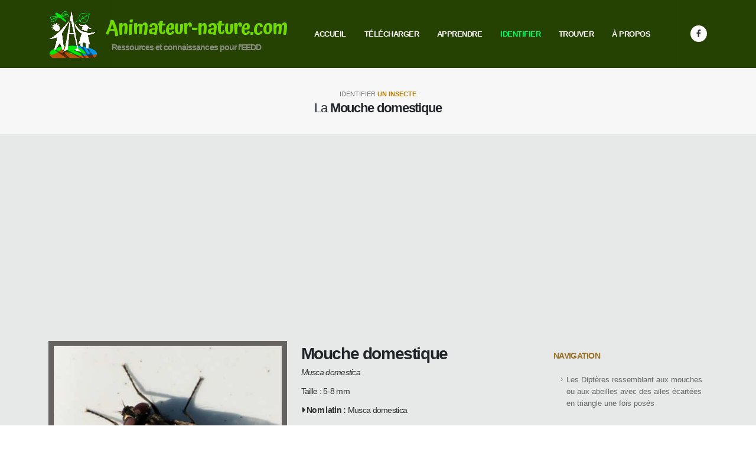

--- FILE ---
content_type: text/html; charset=UTF-8
request_url: https://www.animateur-nature.com/Fiches-invertebres2023/mouche-domestique.php
body_size: 8084
content:

        <!DOCTYPE html>
<html lang="fr">
    <head>

        <!-- Basic -->
        <meta charset="utf-8">
        

        <title>Mouche domestique - Musca domestica | Identifier un insecte</title>	

        <meta name="description" content="Mouche domestique - Musca domestica - Fiche descriptive ">
        <meta name="author" content="Pensa Eric">

        <!-- Favicons -->
        <link rel="SHORTCUT ICON" href="../img2023/mini_logo_rond.ico"/>
        
		<link rel="apple-touch-icon" sizes="57x57" href="../img2023/logos/apple-icon-57x57.png">
		<link rel="apple-touch-icon" sizes="60x60" href="../img2023/logos/apple-icon-60x60.png">
		<link rel="apple-touch-icon" sizes="72x72" href="../img2023/logos/apple-icon-72x72.png">
		<link rel="apple-touch-icon" sizes="76x76" href="../img2023/logos/apple-icon-76x76.png">
		<link rel="apple-touch-icon" sizes="114x114" href="../img2023/logos/apple-icon-114x114.png">
		<link rel="apple-touch-icon" sizes="120x120" href="../img2023/logos/apple-icon-120x120.png">
		<link rel="apple-touch-icon" sizes="144x144" href="../img2023/logos/apple-icon-144x144.png">
		<link rel="apple-touch-icon" sizes="152x152" href="../img2023/logos/apple-icon-152x152.png">
		<link rel="apple-touch-icon" sizes="180x180" href="../img2023/logos/apple-icon-180x180.png">
		<link rel="icon" type="image/png" sizes="192x192"  href="../img2023/logos/android-icon-192x192.png">
		<link rel="icon" type="image/png" sizes="32x32" href="../img2023/logos/favicon-32x32.png">
		<link rel="icon" type="image/png" sizes="96x96" href="../img2023/logos/favicon-96x96.png">
		<link rel="icon" type="image/png" sizes="16x16" href="../img2023/logos/favicon-16x16.png">
		<link rel="manifest" href="../img2023/manifest.json">
		<meta name="msapplication-TileColor" content="#264202">
		<meta name="msapplication-TileImage" content="../img2023/logos/ms-icon-144x144.png">
		<meta name="theme-color" content="#264202">

        <!-- Mobile Metas -->
        <meta name="viewport" content="width=device-width, initial-scale=1, minimum-scale=1.0, shrink-to-fit=no">

        <!-- Web Fonts  -->
        <link rel="preconnect" href="https://fonts.googleapis.com"> <link rel="preconnect" href="https://fonts.gstatic.com" crossorigin>
<link href="https://fonts.googleapis.com/css2?family=Atma:wght@600&display=swap" rel="stylesheet">

        <!-- Vendor CSS -->
        <link rel="stylesheet" href="../vendor2023/bootstrap/css/bootstrap.min.css">
        <link rel="stylesheet" href="../vendor2023/fontawesome-free/css/all.min.css">
        <link rel="stylesheet" href="../vendor2023/animate/animate.compat.css">
        <link rel="stylesheet" href="../vendor2023/simple-line-icons/css/simple-line-icons.min.css">
        <link rel="stylesheet" href="../vendor2023/owl.carousel/assets/owl.carousel.min.css">
        <link rel="stylesheet" href="../vendor2023/owl.carousel/assets/owl.theme.default.min.css">
        <link rel="stylesheet" href="../vendor2023/magnific-popup/magnific-popup.min.css">
        <link rel="stylesheet" href="../vendor2023/bootstrap-star-rating/css/star-rating.min.css">
        <link rel="stylesheet" href="../vendor2023/bootstrap-star-rating/themes/krajee-fas/theme.min.css">

        <!-- Theme CSS -->
        <link rel="stylesheet" href="../css2023/theme.css">
        <link rel="stylesheet" href="../css2023/theme-elements.css">
        <link rel="stylesheet" href="../css2023/theme-blog.css">
        <link rel="stylesheet" href="../css2023/theme-shop.css">

        <!-- Skin CSS -->
        <link id="skinCSS" rel="stylesheet" href="../css2023/skins/default.css">

        <!-- Theme Custom CSS -->
        <link rel="stylesheet" href="../css2023/custom202509.css">

        <!-- Head Libs -->
        <script src="../vendor2023/modernizr/modernizr.min.js"></script>

    </head>
<body data-plugin-page-transition>

    <div class="body">	

<!-- header php -->		
<header id="header" class="header-effect-shrink" data-plugin-options="{'stickyEnabled': true, 'stickyEffect': 'shrink', 'stickyEnableOnBoxed': true, 'stickyEnableOnMobile': false, 'stickyChangeLogo': true, 'stickyStartAt': 30, 'stickyHeaderContainerHeight': 70}">
				<div class="header-body border-top-0">
				<div class="header-container container">
						<div class="header-row">
							<div class="header-column header-column-border-right flex-grow-0">
								<div class="header-row pe-4">
									<div class="header-logo">
										<a href="https://www.animateur-nature.com/">
											<img alt="logo" width="82" height="82" data-sticky-width="40" data-sticky-height="40" src="../img2023/logos/logo_2023.png">
										</a>
									</div>
								</div>
							</div>
							<div class="header-column">
								<div class="header-row">
								<h4><span class="sous-titre opacity-8"><br/></span><span class="font-titre opacity-8">Animateur-nature.com</span><span class="sous-titre opacity-8"><br/>Ressources et connaissances pour l'EEDD</span></h4>
									<div class="header-nav header-nav-links justify-content-center">
										<div class="header-nav-main header-nav-main-square header-nav-main-effect-2 header-nav-main-sub-effect-1">
											
											<nav class="collapse header-mobile-border-top">

												<ul class="nav nav-pills" id="mainNav">
													<li class="dropdown">
														<a class="dropdown-item dropdown-toggle" href="https://www.animateur-nature.com/">
															Accueil
														</a>
													
														<ul class="dropdown-menu mon_header">
															<li>
																<a class="dropdown-item" href="https://www.animateur-nature.com/">
																	<span class="couleur_menu-defilant">Sommaire</span>
																</a>
															</li>
															<li>
																<a class="dropdown-item" href="../accueil/instants_de_nature.php">
																<span class="couleur_menu-defilant">Instants : brins de Nature cueillis au jour le jour</span>
																</a>
															</li>
															
														</ul>

													</li>
													<li class="dropdown dropdown-mega">
														<a class="dropdown-item dropdown-toggle" href="../telecharger/accueil-telecharger.php">
															Télécharger
														</a>
														<ul class="dropdown-menu mon_header">
														<li>
																<div class="dropdown-mega-content">
																	<div class="row">
																		<div class="col-lg-3">
																		<a class="dropdown-item" href="../telecharger/theme-faune.php"><span class="dropdown-mega-sub-title"><span class="couleur_menu-defilant2">LA FAUNE</span></span></a>
																			<ul class="dropdown-mega-sub-nav">
																				<li><a class="dropdown-item" href="../telecharger/theme-faune_ind_emp.php#ind_emp"><span class="couleur_menu-defilant">Indices et empreintes</span></a></li>
																				<li><a class="dropdown-item" href="../telecharger/theme-faune_reseaux-trophiques.php#res_tro"><span class="couleur_menu-defilant">Chaines alimentaires <br/>et réseaux trophiques</span></a></li>
																				<li><a class="dropdown-item" href="../telecharger/theme-faune_animaux.php#animaux"><span class="couleur_menu-defilant">Animaux</span></a></li>
																				<li><a class="dropdown-item" href="../telecharger/theme-faune_decomposeurs.php#decomp"><span class="couleur_menu-defilant">Les Décomposeurs</span></a></li>
																				
																			</ul>
																		</div>
																		<div class="col-lg-3">
																		<a class="dropdown-item" href="../telecharger/theme-flore_champignons.php"><span class="dropdown-mega-sub-title"><span class="couleur_menu-defilant2">FLORE, CHAMPIGNONS & GALLES</span></span></a>
																			<ul class="dropdown-mega-sub-nav">
																				<li><a class="dropdown-item" href="../telecharger/theme-vegetaux_champignons-galles.php#identification"><span class="couleur_menu-defilant">Identification des végétaux,<br/> des champignons et des galles</span></a></li>
																				<li><a class="dropdown-item" href="../telecharger/theme-arbres_saisons.php#saisons"><span class="couleur_menu-defilant">Les arbres et les saisons</span></a></li>
																				<li><a class="dropdown-item" href="../telecharger/theme-zoom_espece.php#species"><span class="couleur_menu-defilant">Espèces illustrées</span></a></li>
																				<li><a class="dropdown-item" href="../telecharger/theme-vegetaux_composantes.php#composantes"><span class="couleur_menu-defilant">Les composantes des végétaux</span></a></li>
																				
																			</ul>
																		</div>
																		<div class="col-lg-3">
																		<a class="dropdown-item" href="../telecharger/theme-ecosystemes-biodiversite.php"><span class="dropdown-mega-sub-title"><span class="couleur_menu-defilant2">ÉCOSYSTÈMES, BIODIVERSITÉ & CLIMAT</span></span></a>
																			<ul class="dropdown-mega-sub-nav">
																				<li><a class="dropdown-item" href="../telecharger/theme-ecosystemes_foret.php#ecofor"><span class="couleur_menu-defilant">La forêt</span></a></li>						
																				<li><a class="dropdown-item" href="../telecharger/theme-ecosystemes_aquatiques.php#h2o"><span class="couleur_menu-defilant">Les milieux aquatiques</span></a></li>
																				<li><a class="dropdown-item" href="../telecharger/theme-rechauffement_climatique.php#climt"><span class="couleur_menu-defilant">Le réchauffement climatique</span></a></li>
																				
																			</ul>
																		</div>
																		<div class="col-lg-3">
																		<a class="dropdown-item" href="../telecharger/theme-incendie-et-autres.php"><span class="dropdown-mega-sub-title"><span class="couleur_menu-defilant2">AUTRES THÈMES</span></span></a>
																			<ul class="dropdown-mega-sub-nav">
																				<li><a class="dropdown-item" href="../telecharger/theme-pfci.php#feu"><span class="couleur_menu-defilant">Les incendies et la PFCI</span></a></li>
																				<li><a class="dropdown-item" href="../telecharger/applications_mobiles.php"><span class="couleur_menu-defilant">Les applications mobiles</span></a></li>
																				<li><a class="dropdown-item" href="../telecharger/theme-dessins_et_images.php"><span class="couleur_menu-defilant2">Dessins et images<i class="fa fa-paint-brush"></i></span></a></li> 
																				
																				
																			</ul>
																		</div>
																	</div>
																</div>
															</li>
														</ul>
													</li>
													<li class="dropdown dropdown-mega">
														<a class="dropdown-item dropdown-toggle" href="../apprendre/accueil-apprendre.php">
															Apprendre
														</a>
														<ul class="dropdown-menu mon_header">
														<li>
																<div class="dropdown-mega-content">
																	<div class="row">
																		<div class="col-lg-3">
																		<span class="dropdown-mega-sub-title"><span class="couleur_menu-defilant2">FLORE</span></span>
																			<ul class="dropdown-mega-sub-nav">
																				<li><a class="dropdown-item" href="../connaissances_flore/accueil-gros_plan-plantes.php"><span class="couleur_menu-defilant">Zoom sur une fleur</span></a></li>
																				<li><a class="dropdown-item" href="../connaissances_flore/accueil-groupes-vegetaux.php"><span class="couleur_menu-defilant">Autres sujets sur le thème des végétaux</span></a></li>
																				
																				
																			</ul>
																		</div>
																		<div class="col-lg-3">
																		<span class="dropdown-mega-sub-title"><span class="couleur_menu-defilant2">FAUNE & AUTRES SUJETS</span></span>
																			<ul class="dropdown-mega-sub-nav">
																				<li><a class="dropdown-item" href="../connaissances_faune_et_sujets_generaux/accueil-gros_plan-espece.php"><span class="couleur_menu-defilant">Gros plan sur une espèce animale<br/> ou un groupe faunistique</span></a></li>
																				<li><a class="dropdown-item" href="../connaissances_faune_et_sujets_generaux/accueil-groupes-animaux.php"><span class="couleur_menu-defilant">Sujets variés sur la faune, <br/>les écosystèmes, etc.</span></a></li>
																				
																				
																			</ul>
																		</div>
																		<div class="col-lg-3">
																		<span class="dropdown-mega-sub-title"><span class="couleur_menu-defilant2">PÉDAGOGIE et VIDÉOS</span></span>
																			<ul class="dropdown-mega-sub-nav">
																				<li><a class="dropdown-item" href="../connaissances-pedagogie/accueil-pedagogie.php"><span class="couleur_menu-defilant">Partage d'expérience pour mieux<br/> aborder divers thèmes</span></a></li>						
																				<li><a class="dropdown-item" href="../selection_video2023/selection_de_videos.php"><span class="couleur_menu-defilant">Les vidéos pour vos activités</span></a></li>
																				
																				
																				
																			
																			</ul>
																		</div>
																		<div class="col-lg-3">
																		<span class="dropdown-mega-sub-title"><span class="couleur_menu-defilant2">SE FORMER</span></span>
																			<ul class="dropdown-mega-sub-nav">
																				<li><a class="dropdown-item" href="../connaissances_en_balade/accueil-apprendre-en-balade.php"><span class="couleur_menu-defilant">Se former sur le terrain</span></a></li>
																				
																				<li><a class="dropdown-item" href="../formations/formations-accueil.php"><span class="couleur_menu-defilant">Les formations en ligne</span></a></li>
																				
																			</ul>

																			
																			


																			


																		</div>
																	</div>
																</div>
															</li>
														</ul>
													</li>
													<li class="dropdown">
													<a class="dropdown-item dropdown-toggle active" href="../identifier/accueil-identifier.php">
															Identifier
														</a>
														
														<ul class="dropdown-menu mon_header">
															<li>
																<a class="dropdown-item" href="../identifier/accueil-identifier.php"><span class="couleur_menu-defilant2">UNE PLANTE</span></a>
															</li>

															<li>
																<a class="dropdown-item" href="../famille-botanique/fleurs-accueil.php"><span class="couleur_menu-defilant"><i class="icon-options icons"></i> par sa fleur</span></a>
															</li>
															<li>
																<a class="dropdown-item" href="../Atelier-des-plantes/atelier_plantes-accueil.php"><span class="couleur_menu-defilant"><i class="icon-options icons"></i> par ses feuilles</span></a>
															</li>
															
															<li>
																<a class="dropdown-item" href="../guide-galles/accueil-guide-des-galles.php"><span class="couleur_menu-defilant2">UNE GALLE</span></a>
															</li>
															<li>
																<a class="dropdown-item" href="../guide-invertebres/accueil-guide-invertebres.php"><span class="couleur_menu-defilant2">UN INVERTÉBRÉ</span></a>
															</li>
															
														</ul>
													</li>
													<li class="dropdown">
													<a class="dropdown-item dropdown-toggle" href="#">
															Trouver
														</a>
														<ul class="dropdown-menu mon_header">
															<li>
																<a class="dropdown-item" href="../annuaire_acteurs/accueil_annuaire_acteurs.php"><span class="couleur_menu-defilant">Annuaire des acteurs</span></a>
															</li>
															<li>
																<a class="dropdown-item" href="../trouver/liens_externes.php"><span class="couleur_menu-defilant">Sélection de liens</span></a>
															</li>
															<li>
																<a class="dropdown-item" href="../trouver/index_alphabetique.php"><span class="couleur_menu-defilant">Index alphabétique</span></a>
															</li>
															
														</ul>
													</li>
													<li class="dropdown">
														<a class="dropdown-item dropdown-toggle" href="#">
															À propos
														</a>
														<ul class="dropdown-menu mon_header">
															<li>
																<a class="dropdown-item" href="../a_propos/ethique_fonctionnement.php"><span class="couleur_menu-defilant">Éthique et fonctionnement</span></a>
															</li>
															<li>
																<a class="dropdown-item" href="../a_propos/auteur_du_site.php"><span class="couleur_menu-defilant">Derrière tout ça  ..</span></a>
															</li>
															<li>
																<a class="dropdown-item" href="mailto:contact@animateur-nature.com"><span class="couleur_menu-defilant">Contact : contact@animateur-nature.com</span></a>
															</li>
															
															
														</ul>
													</li>

												</ul>
											
											</nav>

										</div>
									</div>
								</div>
							</div>
							<div class="header-column header-column-border-left flex-grow-0 justify-content-center">
								<div class="header-row ps-4 justify-content-end">
									<ul class="header-social-icons social-icons d-none d-sm-block social-icons-clean m-0">
										<li class="social-icons-facebook"><a href="https://www.facebook.com/" target="_blank" title="Facebook"><i class="fab fa-facebook-f"></i></a></li>
										
									</ul>
									<button class="btn header-btn-collapse-nav ms-0 ms-sm-3" data-bs-toggle="collapse" data-bs-target=".header-nav-main nav">
										<i class="fas fa-bars"></i>
									</button>
								</div>
							</div>
						</div>
					</div>
				</div>
			</header>
<!-- fin header php -->	

        <div role="main" class="main shop">
        
    <section class="page-header page-header-modern bg-color-light-scale-1 page-header-sm">
    <div class="container">
        <div class="row">
        <div class="col-md-12 align-self-center p-static order-2 text-center">
                <h1 class="text-dark">La <strong>Mouche domestique</strong></h1>
            </div>
            <div class="col-md-12 align-self-center order-1">
                    <ul class="breadcrumb d-block text-center">
                    <li>IDENTIFIER <a href="../guide-invertebres/accueil-guide-invertebres.php#insectes"><strong>UN INSECTE</strong></a></li>
                    
                </ul>
            </div>
        </div>
    </div>
</section>		
    
    
    	
            <div class="container">

                <div class="row">
                    <div class="col-lg-9">
            
                        <div class="row">
                            <div class="col-lg-6">
                            <div class="thumb-gallery-wrapper">



<div class="thumb-gallery-detail owl-carousel owl-theme manual nav-inside nav-style-1 nav-dark mb-3">
                                                <div>
                                                <img alt="Mouche domestique" class="img-fluid" src="imgs/dipteres/mouche-domestique.jpg" data-zoom-image="imgs/dipteres/mouche-domestiqueg.jpg">
                                                <p>Mouche domestique (<em>Musca domestica</em>)</p>
                                                </div>
                                                <div>
                                                <img alt="Musca domestica" class="img-fluid" src="imgs/dipteres/mouche-domestique2.jpg" data-zoom-image="imgs/dipteres/mouche-domestique2g.jpg">
                                                <p>Détails typiques de la Mouche domestique</p>
                                                </div>
                        
                                                
                                                
                                            </div>
                                            <div class="thumb-gallery-thumbs owl-carousel owl-theme manual thumb-gallery-thumbs">
                                                <div class="cur-pointer">
                                                    <img alt="Mouche domestique" class="img-fluid" src="imgs/dipteres/mouche-domestique.jpg">
                                                </div>
                                                <div class="cur-pointer">
                                                    <img alt="Musca domestica" class="img-fluid" src="imgs/dipteres/mouche-domestique2.jpg">
                                                </div>
                        
                                                
                                            </div>




                                            </div>
                            
            
                            </div>
            
                            <div class="col-lg-6">
            
                                <div class="summary entry-summary position-relative">
            
                                    
            
                                
                                                                    <h1 class="mb-0 font-weight-bold text-7">Mouche domestique</h1>
                                                                    <h6><em>Musca domestica</em></h6>
                                                                    
                                                                    <h6>Taille : 5-8 mm</h6>
                                                                    
                                                                    <h6><i class="fa fa-caret-right"></i>   <strong>Nom latin : </strong>Musca domestica</h6> 
                                                                    <h6><i class="fa fa-caret-right"></i>   <strong>Classe : </strong>Insectes</h6> 
                                                                    <h6><i class="fa fa-caret-right"></i>   <strong>Ordre : </strong>Diptères</h6> 
                                                                    <h6><i class="fa fa-caret-right"></i>   <strong>Famille : </strong><a href="../guide-invertebres/taxo_dipteres_muscides.php" title="voir les autre espèces de la famille des Muscidés">Muscidés</a></h6>  
                                                                    
                                
                                                                    <p class="text-3-5 mb-3">La Mouche domestique (<em>Musca domestica</em>) est un diptère de la famille des Muscidés. Mesurant 5 à 8 mm, elle demande pour sa reconnaissance une bonne loupe pour observer les détails suivants :
<br/> - Le premier point à vérifier est l'absence d'épaisses soies raides à l'extrémité de l'abdomen (dans le cas contraire, il s'agirait d'un Tachinaire) ;
<br/> - l'abdomen est brun-jaunâtre ;
<br/> - les yeux rouges non velus ;
<br/> - le dessus du thorax porte une alternance de bandes grises et noires (4 bandes noires)
<br/> - et l'arista des antennes est plumeuse et les nervures alaires présentent une courbure caractéristique (voir photo détaillée).</p>
                                
                                                                </div>
                                
                                                            </div>
                                                            </div>
                                
                                                            <div class="row">
                                                            <div class="col">
                                                                <div id="description" class="tabs tabs-simple tabs-simple-full-width-line tabs-product tabs-dark mb-2">
                                                                         <ul class="nav nav-tabs justify-content-start">
                                                                <li class="nav-item"><a class="nav-link active font-weight-bold text-3 text-uppercase py-2 px-3" href="#complements" data-bs-toggle="tab">Régime alimentaire</a></li>
                                                                
                                                                
                                                                        </ul>
                                                                         <div class="tab-content p-0">
                                                                         
                                                                                <div class="tab-pane px-0 py-3 active" id="complements">
                                                                                     <p>Les adultes se nourrissent de divers sucs et les larves (asticots blancs) sont coprophages et nécrophages.</p>
                                                                                     
                                                                    
                                                                        </div>
                                                                        
                                
                                                                </div>
                                                        </div>
                                                            </div>
                                                            </div>
                                
                                
                                
                                                            <h4 class="mb-3">Quelques espèces de la famille des <a href="../guide-invertebres/taxo_dipteres_muscides.php" title="voir la galerie des espèces de la famille des Muscidés"><strong>Muscidés</strong></a></h4>  	




                        <div class="products row">
                            <div class="col">
                                <div class="owl-carousel owl-theme show-nav-title nav-dark mb-0" data-plugin-options="{'loop': false, 'autoplay': false,'items': 4, 'nav': true, 'dots': false, 'margin': 20, 'autoplayHoverPause': true, 'autoHeight': true}">
            
                                <div class="product mb-0">
                                                                                    
                                                                        <div class="product-thumb-info border-0 mb-3">
                                
                                                                            <div class="addtocart-btn-wrapper">
                                                                                <a href="mouche-domestique.php" class="text-decoration-none addtocart-btn" title="Voir sa fiche">
                                                                                    <i class="icons icon-notebook"></i>
                                                                                </a>
                                                                            </div>
                                                                            
                                                                            <a href="mouche-domestique.php">
                                                                                <div class="product-thumb-info-image">
                                                                                    <img alt="" class="img-fluid" src="imgs/dipteres/mouche-domestique.jpg">
                                
                                                                                </div>
                                                                            </a>
                                                                        </div>
                                                                        <div class="d-flex justify-content-between">
                                                                            <div>
                                                                                
                                                                                <h3 class="text-3-5 font-weight-medium font-alternative text-transform-none line-height-3 mb-0"><a href="mouche-domestique.php" class="text-color-dark text-color-hover-primary">Mouche domestique</a></h3>
                                                                                <a href="mouche-domestique.php" class="d-block text-decoration-none text-color-default text-color-hover-primary line-height-1 text-0 mb-1"><em>Musca domestica</em></a>
                                                                            </div>
                                                                            
                                                                        </div>
                                
                                                                        </div><div class="product mb-0">
                                                                                    
                                                                        <div class="product-thumb-info border-0 mb-3">
                                
                                                                            <div class="addtocart-btn-wrapper">
                                                                                <a href="phaonia-pallida.php" class="text-decoration-none addtocart-btn" title="Voir sa fiche">
                                                                                    <i class="icons icon-notebook"></i>
                                                                                </a>
                                                                            </div>
                                                                            
                                                                            <a href="phaonia-pallida.php">
                                                                                <div class="product-thumb-info-image">
                                                                                    <img alt="" class="img-fluid" src="imgs/dipteres/phaonia-pallida.jpg">
                                
                                                                                </div>
                                                                            </a>
                                                                        </div>
                                                                        <div class="d-flex justify-content-between">
                                                                            <div>
                                                                                
                                                                                <h3 class="text-3-5 font-weight-medium font-alternative text-transform-none line-height-3 mb-0"><a href="phaonia-pallida.php" class="text-color-dark text-color-hover-primary">Aricie pâle</a></h3>
                                                                                <a href="phaonia-pallida.php" class="d-block text-decoration-none text-color-default text-color-hover-primary line-height-1 text-0 mb-1"><em>Phaonia pallida</em></a>
                                                                            </div>
                                                                            
                                                                        </div>
                                
                                                                        </div>            
                                    
            
    
                                </div>
                            </div>
                        </div>
            
                    </div>
                    <div class="col-lg-3">
                        <aside class="sidebar">
                        
        <h5 class="font-weight-semi-bold pt-3">Navigation</h5>
        <ul class="nav nav-list flex-column">
        <li class="nav-item"><a href="../guide-invertebres/dipteres-groupe-dipteres1a.php" title="Les Diptères ressemblant aux mouches ou aux abeilles avec des ailes écartées en triangle une fois posés">Les Diptères ressemblant aux mouches ou aux abeilles avec des ailes écartées en triangle une fois posés</a></li>
        
        </ul>
        <h5 class="font-weight-semi-bold pt-5">Bibliographie et liens</h5>
        <ul class="nav nav-list flex-column">
        <li class="nav-item"><a href="https://jessica-joachim.com/insectes/dipteres/muscidae/mouche-domestique-musca-domestica/" target="_blank">Mouche domestique (Musca domestica)- Les carnets de Jessica </a></li>
        </ul>	
        
        
        								

            
                        </aside>
                    </div>
                </div>
            </div>

        </div>

<!-- footer php -->		
<footer id="footer">
				<div class="container">
					<div class="footer-ribbon">
						<span>Pub</span>
					</div>
					
					<div class="row py-5 my-4">
						<div class="col-md-6 col-lg-12 mb-4 mb-lg-0">
							
						<script async src="https://pagead2.googlesyndication.com/pagead/js/adsbygoogle.js"></script>
<!-- Annonce responsive-bas de page2015 -->
<ins class="adsbygoogle"
     style="display:block"
     data-ad-client="ca-pub-3067319447247634"
     data-ad-slot="2399529303"
     data-ad-format="auto"></ins>
<script>
(adsbygoogle = window.adsbygoogle || []).push({});
</script>
<!-- Metricool -->
<script>function loadScript(a){var b=document.getElementsByTagName("head")[0],c=document.createElement("script");c.type="text/javascript",c.src="https://tracker.metricool.com/resources/be.js",c.onreadystatechange=a,c.onload=a,b.appendChild(c)}loadScript(function(){beTracker.t({hash:"e5c7c58d067f28f97e6f83a79ed74a43"})});</script>
<!-- Fin Metricool -->
						</div>
						
					</div>
				</div>
				<div class="footer-copyright">
					<div class="container py-2">
						<div class="row py-4">
							<div class="col-lg-1 d-flex align-items-center justify-content-center justify-content-lg-start mb-2 mb-lg-0">
								<a href="https://www.animateur-nature.com/" class="logo pe-0 pe-lg-3">
									<img alt="logo pied de page" src="../img2023/logos/logo_pied_de_page_2023.png" class="opacity-5" width="49" height="49" data-plugin-options="{'appearEffect': 'fadeIn'}">
								</a>
							</div>
							<div class="col-lg-5 d-flex align-items-center justify-content-center justify-content-lg-start mb-4 mb-lg-0">
								<p>Animateur-nature.com © Copyright 2026.</p>
							</div>
							<div class="col-lg-6 d-flex align-items-center justify-content-center justify-content-lg-end">
								<nav id="sub-menu">
									<ul>
										<li><i class="fa-solid fa-hand-point-right encre-verte-fluo"></i> À l'exception des téléchargements, l'utilisation des illustrations et photographies de ce site est interdite sans autorisation préalable. Il est interdit de diffuser via un site internet, blog ou autre plateforme, les documents téléchargés sur ce site. Seuls les liens vers les pages proposant le téléchargement sont autorisés et non les liens directs vers les documents.<i class="fa-solid fa-hand-point-left encre-verte-fluo"></i></li>
										
									</ul>
								</nav>
							</div>
						</div>
					</div>
				</div>
			</footer><!-- fin footer php -->	
    </div>

        <!-- Vendor -->
    <script src="../vendor2023/plugins/js/plugins.min.js"></script>
    <script src="../vendor2023/bootstrap-star-rating/js/star-rating.min.js"></script>
    <script src="../vendor2023/bootstrap-star-rating/themes/krajee-fas/theme.min.js"></script>
    <script src="../vendor2023/elevatezoom/jquery.elevatezoom.min.js"></script>

    <!-- Theme Base, Components and Settings -->
    <script src="../js2023/theme.js"></script>

    <!-- Current Page Vendor and Views -->
    <script src="../js2023/views/view.shop.js"></script>

        <!-- Theme Custom -->
    <!--<script src="../js2023/custom.js"></script>->

    <!-- Theme Initialization Files -->
    <script src="../js2023/theme.init.js"></script>

    <!-- Examples -->
    <script src="../js2023/examples/examples.gallery.js"></script>	

</body>
</html>



--- FILE ---
content_type: text/html; charset=utf-8
request_url: https://www.google.com/recaptcha/api2/aframe
body_size: 266
content:
<!DOCTYPE HTML><html><head><meta http-equiv="content-type" content="text/html; charset=UTF-8"></head><body><script nonce="GQjRxnogrJ5luM2i3cQHsA">/** Anti-fraud and anti-abuse applications only. See google.com/recaptcha */ try{var clients={'sodar':'https://pagead2.googlesyndication.com/pagead/sodar?'};window.addEventListener("message",function(a){try{if(a.source===window.parent){var b=JSON.parse(a.data);var c=clients[b['id']];if(c){var d=document.createElement('img');d.src=c+b['params']+'&rc='+(localStorage.getItem("rc::a")?sessionStorage.getItem("rc::b"):"");window.document.body.appendChild(d);sessionStorage.setItem("rc::e",parseInt(sessionStorage.getItem("rc::e")||0)+1);localStorage.setItem("rc::h",'1769654737220');}}}catch(b){}});window.parent.postMessage("_grecaptcha_ready", "*");}catch(b){}</script></body></html>